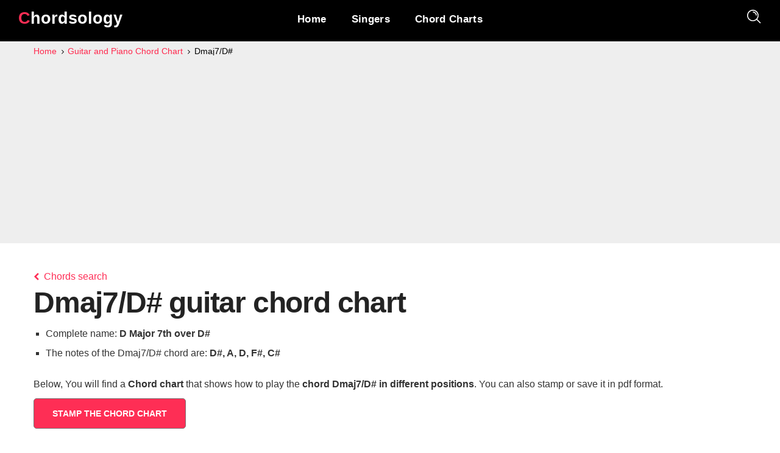

--- FILE ---
content_type: text/html; charset=UTF-8
request_url: https://www.chordsology.com/guitar-chord-chart/Dmaj7-bass-Dsharp/
body_size: 6318
content:
<!doctype html>
<html lang="en-US">



	<head>
		<meta http-equiv="Content-Type" content="text/html; charset=UTF-8">
		<meta name="viewport" content="width=device-width, initial-scale=1">

		<link rel="icon" href="https://www.chordsology.com/favicon.ico">
		<link rel="preload" href="https://www.chordsology.com/wp-content/themes/chordsology/assets/font-awesome/fonts/fontawesome-webfont.woff2?v=4.7.0" as="font" type="font/woff2" crossorigin>
		<meta name='robots' content='index, follow, max-image-preview:large, max-snippet:-1, max-video-preview:-1' />

	<!-- This site is optimized with the Yoast SEO plugin v26.3 - https://yoast.com/wordpress/plugins/seo/ -->
	<title>Dmaj7/D# Guitar and Piano Chord Chart &#187; Chordsology</title>
	<link rel="canonical" href="https://www.chordsology.com/guitar-chord-chart/Dmaj7-bass-Dsharp/" />
	<meta property="og:locale" content="en_US" />
	<meta property="og:type" content="article" />
	<meta property="og:title" content="Guitar and Piano Chord Chart &#187; Chordsology" />
	<meta property="og:url" content="https://www.chordsology.com/guitar-chord-chart/" />
	<meta property="og:site_name" content="Chordsology" />
	<meta property="article:modified_time" content="2024-01-25T17:01:41+00:00" />
	<meta name="twitter:card" content="summary_large_image" />
	<script type="application/ld+json" class="yoast-schema-graph">{"@context":"https://schema.org","@graph":[{"@type":"WebPage","@id":"https://www.chordsology.com/guitar-chord-chart/","url":"https://www.chordsology.com/guitar-chord-chart/","name":"Guitar and Piano Chord Chart &#187; Chordsology","isPartOf":{"@id":"https://www.chordsology.com/#website"},"datePublished":"2021-08-03T07:19:43+00:00","dateModified":"2024-01-25T17:01:41+00:00","breadcrumb":{"@id":"https://www.chordsology.com/guitar-chord-chart/#breadcrumb"},"inLanguage":"en-US","potentialAction":[{"@type":"ReadAction","target":["https://www.chordsology.com/guitar-chord-chart/"]}],"description":"The chords of Guitar and Piano Chord Chart by  are . The level of this song is  out of 5, so ."},{"@type":"BreadcrumbList","@id":"https://www.chordsology.com/guitar-chord-chart/#breadcrumb","itemListElement":[{"@type":"ListItem","position":1,"name":"Home","item":"https://www.chordsology.com/"},{"@type":"ListItem","position":2,"name":"Guitar and Piano Chord Chart"}]},{"@type":"WebSite","@id":"https://www.chordsology.com/#website","url":"https://www.chordsology.com/","name":"Chordsology","description":"The chords of the songs you love","publisher":{"@id":"https://www.chordsology.com/#organization"},"potentialAction":[{"@type":"SearchAction","target":{"@type":"EntryPoint","urlTemplate":"https://www.chordsology.com/?s={search_term_string}"},"query-input":{"@type":"PropertyValueSpecification","valueRequired":true,"valueName":"search_term_string"}}],"inLanguage":"en-US"},{"@type":"Organization","@id":"https://www.chordsology.com/#organization","name":"Chordsology","url":"https://www.chordsology.com/","logo":{"@type":"ImageObject","inLanguage":"en-US","@id":"https://www.chordsology.com/#/schema/logo/image/","url":"https://www.chordsology.com/wp-content/uploads/Chordsology.png","contentUrl":"https://www.chordsology.com/wp-content/uploads/Chordsology.png","width":454,"height":104,"caption":"Chordsology"},"image":{"@id":"https://www.chordsology.com/#/schema/logo/image/"}}]}</script>
	<!-- / Yoast SEO plugin. -->


<link rel="alternate" title="oEmbed (JSON)" type="application/json+oembed" href="https://www.chordsology.com/wp-json/oembed/1.0/embed?url=https%3A%2F%2Fwww.chordsology.com%2Fguitar-chord-chart%2F" />
<link rel="alternate" title="oEmbed (XML)" type="text/xml+oembed" href="https://www.chordsology.com/wp-json/oembed/1.0/embed?url=https%3A%2F%2Fwww.chordsology.com%2Fguitar-chord-chart%2F&#038;format=xml" />
<style id='wp-img-auto-sizes-contain-inline-css' type='text/css'>
img:is([sizes=auto i],[sizes^="auto," i]){contain-intrinsic-size:3000px 1500px}
/*# sourceURL=wp-img-auto-sizes-contain-inline-css */
</style>
<style id='classic-theme-styles-inline-css' type='text/css'>
/*! This file is auto-generated */
.wp-block-button__link{color:#fff;background-color:#32373c;border-radius:9999px;box-shadow:none;text-decoration:none;padding:calc(.667em + 2px) calc(1.333em + 2px);font-size:1.125em}.wp-block-file__button{background:#32373c;color:#fff;text-decoration:none}
/*# sourceURL=/wp-includes/css/classic-themes.min.css */
</style>
<link rel='stylesheet' id='chordsology-main-css' href='https://www.chordsology.com/wp-content/themes/chordsology/css/main.min.css?ver=1.5' type='text/css' media='all' />
<link rel='stylesheet' id='fontawesome-css' href='https://www.chordsology.com/wp-content/themes/chordsology/assets/font-awesome/css/font-awesome.min.css?ver=6.9' type='text/css' media='all' />
<link rel='stylesheet' id='chordsology-style-css' href='https://www.chordsology.com/wp-content/themes/chordsology/style.css?ver=1.5' type='text/css' media='all' />
<link rel='stylesheet' id='accordi_css-css' href='https://www.chordsology.com/wp-content/plugins/accordi/css/accordietesto.css?ver=1.5' type='text/css' media='all' />

<!-- Google tag (gtag.js) snippet added by Site Kit -->
<!-- Google Analytics snippet added by Site Kit -->
<script type="text/javascript" src="https://www.googletagmanager.com/gtag/js?id=G-DGR6JLY6QJ" id="google_gtagjs-js" async></script>
<script type="text/javascript" id="google_gtagjs-js-after">
/* <![CDATA[ */
window.dataLayer = window.dataLayer || [];function gtag(){dataLayer.push(arguments);}
gtag("set","linker",{"domains":["www.chordsology.com"]});
gtag("js", new Date());
gtag("set", "developer_id.dZTNiMT", true);
gtag("config", "G-DGR6JLY6QJ");
//# sourceURL=google_gtagjs-js-after
/* ]]> */
</script>
<link rel="EditURI" type="application/rsd+xml" title="RSD" href="https://www.chordsology.com/xmlrpc.php?rsd" />
<meta name="generator" content="WordPress 6.9" />
<link rel='shortlink' href='https://www.chordsology.com/?p=741' />
<meta name="description" content="Find out how to play Dmaj7/D#, in every shape" /><meta property="og:description" content="Find out how to play Dmaj7/D#, in every shape" /><meta name="generator" content="Site Kit by Google 1.166.0" />
<!-- Google AdSense meta tags added by Site Kit -->
<meta name="google-adsense-platform-account" content="ca-host-pub-2644536267352236">
<meta name="google-adsense-platform-domain" content="sitekit.withgoogle.com">
<!-- End Google AdSense meta tags added by Site Kit -->

<!-- Google AdSense snippet added by Site Kit -->
<script type="text/javascript" async="async" src="https://pagead2.googlesyndication.com/pagead/js/adsbygoogle.js?client=ca-pub-6618439906066697&amp;host=ca-host-pub-2644536267352236" crossorigin="anonymous"></script>

<!-- End Google AdSense snippet added by Site Kit -->

			
	<style id='global-styles-inline-css' type='text/css'>
:root{--wp--preset--aspect-ratio--square: 1;--wp--preset--aspect-ratio--4-3: 4/3;--wp--preset--aspect-ratio--3-4: 3/4;--wp--preset--aspect-ratio--3-2: 3/2;--wp--preset--aspect-ratio--2-3: 2/3;--wp--preset--aspect-ratio--16-9: 16/9;--wp--preset--aspect-ratio--9-16: 9/16;--wp--preset--color--black: #000000;--wp--preset--color--cyan-bluish-gray: #abb8c3;--wp--preset--color--white: #ffffff;--wp--preset--color--pale-pink: #f78da7;--wp--preset--color--vivid-red: #cf2e2e;--wp--preset--color--luminous-vivid-orange: #ff6900;--wp--preset--color--luminous-vivid-amber: #fcb900;--wp--preset--color--light-green-cyan: #7bdcb5;--wp--preset--color--vivid-green-cyan: #00d084;--wp--preset--color--pale-cyan-blue: #8ed1fc;--wp--preset--color--vivid-cyan-blue: #0693e3;--wp--preset--color--vivid-purple: #9b51e0;--wp--preset--gradient--vivid-cyan-blue-to-vivid-purple: linear-gradient(135deg,rgb(6,147,227) 0%,rgb(155,81,224) 100%);--wp--preset--gradient--light-green-cyan-to-vivid-green-cyan: linear-gradient(135deg,rgb(122,220,180) 0%,rgb(0,208,130) 100%);--wp--preset--gradient--luminous-vivid-amber-to-luminous-vivid-orange: linear-gradient(135deg,rgb(252,185,0) 0%,rgb(255,105,0) 100%);--wp--preset--gradient--luminous-vivid-orange-to-vivid-red: linear-gradient(135deg,rgb(255,105,0) 0%,rgb(207,46,46) 100%);--wp--preset--gradient--very-light-gray-to-cyan-bluish-gray: linear-gradient(135deg,rgb(238,238,238) 0%,rgb(169,184,195) 100%);--wp--preset--gradient--cool-to-warm-spectrum: linear-gradient(135deg,rgb(74,234,220) 0%,rgb(151,120,209) 20%,rgb(207,42,186) 40%,rgb(238,44,130) 60%,rgb(251,105,98) 80%,rgb(254,248,76) 100%);--wp--preset--gradient--blush-light-purple: linear-gradient(135deg,rgb(255,206,236) 0%,rgb(152,150,240) 100%);--wp--preset--gradient--blush-bordeaux: linear-gradient(135deg,rgb(254,205,165) 0%,rgb(254,45,45) 50%,rgb(107,0,62) 100%);--wp--preset--gradient--luminous-dusk: linear-gradient(135deg,rgb(255,203,112) 0%,rgb(199,81,192) 50%,rgb(65,88,208) 100%);--wp--preset--gradient--pale-ocean: linear-gradient(135deg,rgb(255,245,203) 0%,rgb(182,227,212) 50%,rgb(51,167,181) 100%);--wp--preset--gradient--electric-grass: linear-gradient(135deg,rgb(202,248,128) 0%,rgb(113,206,126) 100%);--wp--preset--gradient--midnight: linear-gradient(135deg,rgb(2,3,129) 0%,rgb(40,116,252) 100%);--wp--preset--font-size--small: 13px;--wp--preset--font-size--medium: 20px;--wp--preset--font-size--large: 36px;--wp--preset--font-size--x-large: 42px;--wp--preset--spacing--20: 0.44rem;--wp--preset--spacing--30: 0.67rem;--wp--preset--spacing--40: 1rem;--wp--preset--spacing--50: 1.5rem;--wp--preset--spacing--60: 2.25rem;--wp--preset--spacing--70: 3.38rem;--wp--preset--spacing--80: 5.06rem;--wp--preset--shadow--natural: 6px 6px 9px rgba(0, 0, 0, 0.2);--wp--preset--shadow--deep: 12px 12px 50px rgba(0, 0, 0, 0.4);--wp--preset--shadow--sharp: 6px 6px 0px rgba(0, 0, 0, 0.2);--wp--preset--shadow--outlined: 6px 6px 0px -3px rgb(255, 255, 255), 6px 6px rgb(0, 0, 0);--wp--preset--shadow--crisp: 6px 6px 0px rgb(0, 0, 0);}:where(.is-layout-flex){gap: 0.5em;}:where(.is-layout-grid){gap: 0.5em;}body .is-layout-flex{display: flex;}.is-layout-flex{flex-wrap: wrap;align-items: center;}.is-layout-flex > :is(*, div){margin: 0;}body .is-layout-grid{display: grid;}.is-layout-grid > :is(*, div){margin: 0;}:where(.wp-block-columns.is-layout-flex){gap: 2em;}:where(.wp-block-columns.is-layout-grid){gap: 2em;}:where(.wp-block-post-template.is-layout-flex){gap: 1.25em;}:where(.wp-block-post-template.is-layout-grid){gap: 1.25em;}.has-black-color{color: var(--wp--preset--color--black) !important;}.has-cyan-bluish-gray-color{color: var(--wp--preset--color--cyan-bluish-gray) !important;}.has-white-color{color: var(--wp--preset--color--white) !important;}.has-pale-pink-color{color: var(--wp--preset--color--pale-pink) !important;}.has-vivid-red-color{color: var(--wp--preset--color--vivid-red) !important;}.has-luminous-vivid-orange-color{color: var(--wp--preset--color--luminous-vivid-orange) !important;}.has-luminous-vivid-amber-color{color: var(--wp--preset--color--luminous-vivid-amber) !important;}.has-light-green-cyan-color{color: var(--wp--preset--color--light-green-cyan) !important;}.has-vivid-green-cyan-color{color: var(--wp--preset--color--vivid-green-cyan) !important;}.has-pale-cyan-blue-color{color: var(--wp--preset--color--pale-cyan-blue) !important;}.has-vivid-cyan-blue-color{color: var(--wp--preset--color--vivid-cyan-blue) !important;}.has-vivid-purple-color{color: var(--wp--preset--color--vivid-purple) !important;}.has-black-background-color{background-color: var(--wp--preset--color--black) !important;}.has-cyan-bluish-gray-background-color{background-color: var(--wp--preset--color--cyan-bluish-gray) !important;}.has-white-background-color{background-color: var(--wp--preset--color--white) !important;}.has-pale-pink-background-color{background-color: var(--wp--preset--color--pale-pink) !important;}.has-vivid-red-background-color{background-color: var(--wp--preset--color--vivid-red) !important;}.has-luminous-vivid-orange-background-color{background-color: var(--wp--preset--color--luminous-vivid-orange) !important;}.has-luminous-vivid-amber-background-color{background-color: var(--wp--preset--color--luminous-vivid-amber) !important;}.has-light-green-cyan-background-color{background-color: var(--wp--preset--color--light-green-cyan) !important;}.has-vivid-green-cyan-background-color{background-color: var(--wp--preset--color--vivid-green-cyan) !important;}.has-pale-cyan-blue-background-color{background-color: var(--wp--preset--color--pale-cyan-blue) !important;}.has-vivid-cyan-blue-background-color{background-color: var(--wp--preset--color--vivid-cyan-blue) !important;}.has-vivid-purple-background-color{background-color: var(--wp--preset--color--vivid-purple) !important;}.has-black-border-color{border-color: var(--wp--preset--color--black) !important;}.has-cyan-bluish-gray-border-color{border-color: var(--wp--preset--color--cyan-bluish-gray) !important;}.has-white-border-color{border-color: var(--wp--preset--color--white) !important;}.has-pale-pink-border-color{border-color: var(--wp--preset--color--pale-pink) !important;}.has-vivid-red-border-color{border-color: var(--wp--preset--color--vivid-red) !important;}.has-luminous-vivid-orange-border-color{border-color: var(--wp--preset--color--luminous-vivid-orange) !important;}.has-luminous-vivid-amber-border-color{border-color: var(--wp--preset--color--luminous-vivid-amber) !important;}.has-light-green-cyan-border-color{border-color: var(--wp--preset--color--light-green-cyan) !important;}.has-vivid-green-cyan-border-color{border-color: var(--wp--preset--color--vivid-green-cyan) !important;}.has-pale-cyan-blue-border-color{border-color: var(--wp--preset--color--pale-cyan-blue) !important;}.has-vivid-cyan-blue-border-color{border-color: var(--wp--preset--color--vivid-cyan-blue) !important;}.has-vivid-purple-border-color{border-color: var(--wp--preset--color--vivid-purple) !important;}.has-vivid-cyan-blue-to-vivid-purple-gradient-background{background: var(--wp--preset--gradient--vivid-cyan-blue-to-vivid-purple) !important;}.has-light-green-cyan-to-vivid-green-cyan-gradient-background{background: var(--wp--preset--gradient--light-green-cyan-to-vivid-green-cyan) !important;}.has-luminous-vivid-amber-to-luminous-vivid-orange-gradient-background{background: var(--wp--preset--gradient--luminous-vivid-amber-to-luminous-vivid-orange) !important;}.has-luminous-vivid-orange-to-vivid-red-gradient-background{background: var(--wp--preset--gradient--luminous-vivid-orange-to-vivid-red) !important;}.has-very-light-gray-to-cyan-bluish-gray-gradient-background{background: var(--wp--preset--gradient--very-light-gray-to-cyan-bluish-gray) !important;}.has-cool-to-warm-spectrum-gradient-background{background: var(--wp--preset--gradient--cool-to-warm-spectrum) !important;}.has-blush-light-purple-gradient-background{background: var(--wp--preset--gradient--blush-light-purple) !important;}.has-blush-bordeaux-gradient-background{background: var(--wp--preset--gradient--blush-bordeaux) !important;}.has-luminous-dusk-gradient-background{background: var(--wp--preset--gradient--luminous-dusk) !important;}.has-pale-ocean-gradient-background{background: var(--wp--preset--gradient--pale-ocean) !important;}.has-electric-grass-gradient-background{background: var(--wp--preset--gradient--electric-grass) !important;}.has-midnight-gradient-background{background: var(--wp--preset--gradient--midnight) !important;}.has-small-font-size{font-size: var(--wp--preset--font-size--small) !important;}.has-medium-font-size{font-size: var(--wp--preset--font-size--medium) !important;}.has-large-font-size{font-size: var(--wp--preset--font-size--large) !important;}.has-x-large-font-size{font-size: var(--wp--preset--font-size--x-large) !important;}
/*# sourceURL=global-styles-inline-css */
</style>
</head>


	<body data-rsssl=1 class="wp-singular page-template page-template-accordi-template page-template-accordi-template-php page page-id-741 wp-theme-chordsology wpb-js-composer">
				
		<header class='wgl-theme-header header_overlap'>
	
			<div class='wgl-site-header mobile_header_custom'>
			
				<div class='container-wrapper'>

					<div class="wgl-header-row wgl-header-row-section_middle">
						<div class="fullwidth-wrapper">
							<div class="wgl-header-row_wrapper">
								<div class="mobile-hamburger-toggle">
									<div class="hamburger-box">
										<div class="hamburger-inner"></div>
									</div>
								</div>
								<div class='position_left_middle header_side display_normal v_align_middle h_align_left'>
									<div class='header_area_container'>
										<div class='wgl-logotype-container'>
											<a href='https://www.chordsology.com/'>
												<div class="logo-name">
													Chordsology					
												</div>
											</a>
										</div>
									</div>
								</div>
								<div class='position_center_middle header_side display_normal v_align_middle h_align_left'>
									<div class='header_area_container'>
										<nav class='primary-nav'>
											<ul id="menu-menu-1" class="menu">
												<li><a href="https://www.chordsology.com/"><span>Home</span></a></li>
<li><a href="https://www.chordsology.com/singers/"><span>Singers</span></a></li>
<li><a href="https://www.chordsology.com/guitar-chord-chart"><span>Chord Charts</span></a></li>											</ul>
										</nav>
									</div>
								</div>
								<div class='position_right_middle header_side display_normal v_align_middle h_align_right'>
									<div class='header_area_container'>
										<div class="headerRicerca header_search search_standard">
											<div class="header_search-button">
												<svg version="1.1" xmlns="http://www.w3.org/2000/svg" xmlns:xlink="http://www.w3.org/1999/xlink" x="0px" y="0px"
													viewBox="0 0 300 300" preserveAspectRatio="none">
													<g>
														<path d="M118,20c54,0,98,44,98,98s-44,98-98,98s-98-44-98-98S64,20,118,20 M118,0C52.8,0,0,52.8,0,118s52.8,118,118,118
															s118-52.8,118-118S183.2,0,118,0L118,0z"/>
													</g>
													<path class="st0 st_transform" style="fill:none;stroke:inherit;stroke-width:20;stroke-miterlimit:10;" d="M189,118c0-39.2-31.8-71-71-71"/>
													<line class="st0" style="fill:none;stroke:inherit;stroke-width:20;stroke-miterlimit:10;" x1="192" y1="192" x2="275" y2="275"/>
												</svg>
											</div>
											<div class="header_search-field">
												<div class="header_search-wrap">
													<div class="integrio_module_double_headings aleft">
														<div class="header_search-heading_description heading_title">Type To Search</div>
														<form role="search" method="get" action="/" class="search-form">
    <input type="text" class="search-field" placeholder="Search …" value="" name="s">
    <!--<label for="search-form-613b0fa9ca74a">Cerca canzone o cantante</label>-->
    <input class="search-button" type="submit" value="Search">
</form>													</div>
												</div>
											</div>
										</div>
									</div>
								</div>
							</div>
						</div>
					</div>
				</div>

			</div>
								<div class="page-header page-header_align_left">
															
							<div class="page-header_wrapper">

								<div class="wgl-container">
									
									<div class="page-header_content">
										<div class="page-header_breadcrumbs">
											
											<ol class="breadcrumbs" itemscope itemtype="http://schema.org/BreadcrumbList">
											  <li itemprop="itemListElement" itemscope itemtype="http://schema.org/ListItem">
											    <a itemscope itemtype="http://schema.org/Thing" itemprop="item" href="https://www.chordsology.com" itemid="https://www.chordsology.com">
											      <span itemprop="name">Home</span> 											    </a>
											    <meta itemprop="position" content="1" />
											    <i class="fa fa-angle-right" style="width:8.3px;"></i>
											  </li>


											  <li itemprop="itemListElement" itemscope itemtype="http://schema.org/ListItem">
							<a itemscope itemtype="http://schema.org/Thing" itemprop="item" href="https://www.chordsology.com/guitar-chord-chart" itemid="https://www.chordsology.com/guitar-chord-chart">
								<span itemprop="name">Guitar and Piano Chord Chart</span>
							</a>
								<meta itemprop="position" content="2" />
								<i class="fa fa-angle-right" style="width:8.3px;"></i>
						  </li> 
											  <li itemprop="itemListElement" itemscope itemtype="http://schema.org/ListItem">
							<span itemscope itemtype="http://schema.org/Thing" itemprop="item" itemid="https://www.chordsology.com/guitar-chord-chart/Dmaj7-bass-Dsharp">
								<span itemprop="name">Dmaj7/D#</span>
							</span>
								<meta itemprop="position" content="3" />
						  </li> 


											</ol>

										</div>
									</div>

								</div>

							</div>

						</div>

					
		</header>


		<main id="main">
			<div class="wgl-container">
<div class="wgl-container">
    <div class="row ">
        <div id="main-content" class="wgl_col-12">
        
    <div style='margin-bottom: 4px;'><a href='https://www.chordsology.com/guitar-chord-chart'><i class='fa fa-chevron-left' style='width: 13px;font-size: 13px;'></i> Chords search</a></div><h1 id='titoloAccordo' data-chord='Dmaj7/D#' data-instrument='guitar'>Dmaj7/D# guitar chord chart</h1><div id='accordoInfos'>
                    <ul>
                        <li> Complete name: <strong id='nomeCompletoAcc'>D Major 7th over D#</strong></li>
                        <li> The notes of the Dmaj7/D# chord are: <strong id='qualiNoteHaLacc'>D#, A, D, F#, C#</strong></li>
                    </ul>
                </div><p id='accordiDescrizione'> Below, You will find a <strong>Chord chart</strong> that shows how to play the <strong>chord <span id='nomeAbbreviatoAccordo'>Dmaj7/D#</span> in different positions</strong>. You can also stamp or save it in pdf format.</p><div><button id='stampa'> STAMP THE CHORD CHART </button><div id='selezionaStrumento' class='settingRow'> <span class='label'>Instrument: </span>
    <span class='button' data-instrument='Guitar'> guitar </span>
    <span class='button' data-instrument='Piano'> piano </span></div></div><div id='chordContainer'></div>        </div>          
    </div>
</div>

			</div> <!-- .wgl-container -->
		</main>
		<footer class='footer clearfix' style=" background-color :#2d2d2d;" id='footer'>
			<div class='footer_top-area'>
				<div class='wgl-container'>
					<div class='row-footer'>Chordsology</div>
				</div>
			</div>
		</footer>
		<script type="speculationrules">
{"prefetch":[{"source":"document","where":{"and":[{"href_matches":"/*"},{"not":{"href_matches":["/wp-*.php","/wp-admin/*","/wp-content/uploads/*","/wp-content/*","/wp-content/plugins/*","/wp-content/themes/chordsology/*","/*\\?(.+)"]}},{"not":{"selector_matches":"a[rel~=\"nofollow\"]"}},{"not":{"selector_matches":".no-prefetch, .no-prefetch a"}}]},"eagerness":"conservative"}]}
</script>
<script type="text/javascript" id="accordi_scripts-js-extra">
/* <![CDATA[ */
var php_var = {"lang":"en","stamp_message":"You can stamp the page with or without the chords visible, click on \"See all chords\" too see the difference","stamp_butt":"Stamp","chords_page_id":"741","guitar":"guitar","piano":"piano","ukulele":"ukulele","sharp":"sharp"};
//# sourceURL=accordi_scripts-js-extra
/* ]]> */
</script>
<script type="text/javascript" src="https://www.chordsology.com/wp-content/plugins/accordi/js/accordi-scripts.js?ver=1.5" id="accordi_scripts-js"></script>
<script type="text/javascript" src="https://www.chordsology.com/wp-content/plugins/accordi/js/template-chords-scripts.js?ver=1.5" id="template_chords_scripts-js"></script>
<script type="text/javascript" id="ajax_search-js-extra">
/* <![CDATA[ */
var ajax_url = {"url":"https://www.chordsology.com/wp-admin/admin-ajax.php","security":"bf3b113b0a","songNotFoundTxt":"No songs found"};
//# sourceURL=ajax_search-js-extra
/* ]]> */
</script>
<script type="text/javascript" src="https://www.chordsology.com/wp-content/plugins/accordi/js/ajax-search.js?ver=1.5" id="ajax_search-js"></script>

	</body>
</html>

<!--
Performance optimized by W3 Total Cache. Learn more: https://www.boldgrid.com/w3-total-cache/

Database Caching 35/39 queries in 0.205 seconds using Disk

Served from: www.chordsology.com @ 2026-01-16 19:25:15 by W3 Total Cache
-->

--- FILE ---
content_type: text/html; charset=utf-8
request_url: https://www.google.com/recaptcha/api2/aframe
body_size: 268
content:
<!DOCTYPE HTML><html><head><meta http-equiv="content-type" content="text/html; charset=UTF-8"></head><body><script nonce="lBDsG60EKw1VzlyPbDcC_Q">/** Anti-fraud and anti-abuse applications only. See google.com/recaptcha */ try{var clients={'sodar':'https://pagead2.googlesyndication.com/pagead/sodar?'};window.addEventListener("message",function(a){try{if(a.source===window.parent){var b=JSON.parse(a.data);var c=clients[b['id']];if(c){var d=document.createElement('img');d.src=c+b['params']+'&rc='+(localStorage.getItem("rc::a")?sessionStorage.getItem("rc::b"):"");window.document.body.appendChild(d);sessionStorage.setItem("rc::e",parseInt(sessionStorage.getItem("rc::e")||0)+1);localStorage.setItem("rc::h",'1768591518042');}}}catch(b){}});window.parent.postMessage("_grecaptcha_ready", "*");}catch(b){}</script></body></html>

--- FILE ---
content_type: application/x-javascript
request_url: https://www.chordsology.com/wp-content/plugins/accordi/js/ajax-search.js?ver=1.5
body_size: 1662
content:
/*    
  ***************************************************
  ***************************************************
  ***************************************************
    AJAX SEARCH. Da Attivare anche la parte in accordi.php
  ***************************************************
  ***************************************************
  ***************************************************
*/
$ = jQuery;
var mafs = $("#accordi-ajax-filter-search"); 
var mafsForm = mafs.find("form"); 
var inputRicerca = mafsForm.find(".search-field");
var timeOut = false;

inputRicerca.keydown(function(e){
    

    jQuery("#closeSearch").addClass("show");
  
    if (timeOut) {
        clearTimeout(timeOut);
    }

    timeOut = setTimeout(function(){


        if(inputRicerca.val().length !== 0) {
            var search = inputRicerca.val();
        }

        var data = {
          action : "accordi_ajax_filter_search",
          search : search,
          security : ajax_url.security,
        }  

        if (search) {
              $.ajax({
                  url : ajax_url.url,
                  data : data,
                  success : function(response) {
                      mafs.find("#risultatiAjaxHTML").empty();
                      if(response) {

                          for(var i = 0 ;  i < response.length ; i++) {
                                let title = response[i].title.replace(" accordi", "");

                               var html  = "<li id='song-" + response[i].id + "'>";
                                   html += "  <a href='" + response[i].permalink + "' title='" + title + "'>";

                                  html += "<div class='imgCant'";
                                   if (response[i].poster) {
                                      //html += "<img src='" + response[i].poster + "' alt='" + title + "' />";
                                      html += "style='background-image:url(" + response[i].poster + ")'";
                                   } 

                                   html += "></div>";
                                   
                                   html += "      <div class='song-info'>";
                                   html += "          <h4>" + title + "</h4>";
                                   html += "          <p class='cantRicer'>" + response[i].cantante + "</p>";
                                   html += "      </div>";
                                   html += "  </a>";
                                   html += "</li>";
                               mafs.find("#risultatiAjaxHTML").append(html);
                          }
                      } else {
                          var html  = "<li class='no-result'>"+ajax_url.songNotFoundTxt+"</li>";
                          mafs.find("#risultatiAjaxHTML").html(html);
                      }
                  },
                  error: function(response) {
                    var html  = "<li class='no-result'>"+ajax_url.songNotFoundTxt+"</li>";
                    mafs.find("#risultatiAjaxHTML").html(html);
                  }
              });
        }
    }, 100);
    


});

/*
    Adds to cookies the likes the curent user has made
*/
function updateLikesToCookies(post_id, action) {

    let posts_liked = getCookie('posts_liked');  

    if (posts_liked !== '') {
        posts_liked = posts_liked.split(",");
        // the cookie exists
        if (action == 'add') {
            // add this post to the array
            posts_liked.push(post_id);
            posts_liked = posts_liked.join(",");

            setCookie('posts_liked', posts_liked, 30);
        } else {
            // remove this post from the array
            for (let i=0; i<posts_liked.length; i++) {
                if (posts_liked[i] == post_id){
                    posts_liked.splice(i, 1);
                }
            }
            posts_liked = posts_liked.join(",");

            if (posts_liked.length == 0) {
              // l'array è vuoto, cancella il cookie
              setCookie('posts_liked', "", -30);
            } else {
              setCookie('posts_liked', posts_liked, 30);
            }
        }
    } else {
      // non ci sono like
      if (action == 'add') {
          // se l'azione è aggiungi, aggiungi il primo like
         setCookie('posts_liked', post_id, 30);
      }

    }
}

jQuery( document ).ready(function() {

  jQuery("#closeSearch").click(function(){
      jQuery(this).removeClass("show");
      jQuery(this).closest("form").find(".search-field").val("");
      jQuery(this).closest(".search_result_form").find("#risultatiAjaxHTML").empty();
  });

  let likes = jQuery(".likeBtn");
  if (likes.length > 0) {
    let posts_liked = getCookie('posts_liked');
    if (posts_liked !== '') {
        posts_liked = posts_liked.split(",");
        // add .liked if liked
        likes.each(function(){
           if( posts_liked.indexOf(jQuery(this).attr("data-post-id")) != -1 ) {
              // è stato già messo like a questo post. Attivalo
              jQuery(this).addClass("liked");
           }
        })
    }
  }


  jQuery(".likeBtn").click(function(e){
      e.preventDefault();
      //console.log(jQuery(this).attr("href"));

      let button = jQuery(this);

      if (button.hasClass("liked")) {
          azione = 'remove';
      } else {
          azione = 'add';
      }

      let post_id = jQuery(this).attr("data-post-id");

      var data = {
        action : "likes",
        security : ajax_url.security,
        azione : azione,
        post_ID : post_id,
      };

      $.ajax({
          url : ajax_url.url,
          data : data,
          //method : 'POST',
          success : function(post_likes) {

              if (azione == 'add') {
                  button.addClass('liked');

              } else {
                  button.removeClass('liked');
              }

              updateLikesToCookies(post_id, azione)
              button.find('.sl-count').text(post_likes);
           
          },
          error: function(errore) {
            // errore 
            console.log('errore', errore);
          }
      });

  });


});



--- FILE ---
content_type: application/x-javascript
request_url: https://www.chordsology.com/wp-content/plugins/accordi/js/template-chords-scripts.js?ver=1.5
body_size: 536
content:
function getJsonChords(chord) {
    jQuery.getJSON( Instrument_.getLinkJSON(), function( data ) {
        Instrument_.chords_DB = data;
        jQuery('#chordContainer').html( Accordo_.getAccordi(chord) );
        playSound();
    });
}

function onlyUnique(value, index, array) {
    return array.indexOf(value) === index;
}

jQuery( document ).ready(function() {
    // backup function to stamp notes
    setTimeout(function() {
        console.log('check chords');
        if (jQuery('#qualiNoteHaLacc').text().trim() === '') {
            let notes = [];
            jQuery('#chordContainer').find('.accordo_carousel').first().find('.dataNote').each(function(){
                notes.push(jQuery(this).text());
            })

            jQuery('#qualiNoteHaLacc').text(notes.filter(onlyUnique));
        }
    }, 600);

    jQuery('body.page-template-accordi-template #selezionaStrumento .button').click(function(){
        let instrument = jQuery(this).attr('data-instrument');
        Utility.setInstrument(instrument);
        let chord = jQuery(this).closest('#main-content').find('#titoloAccordo').attr('data-chord');
        getJsonChords(chord);
    });

});